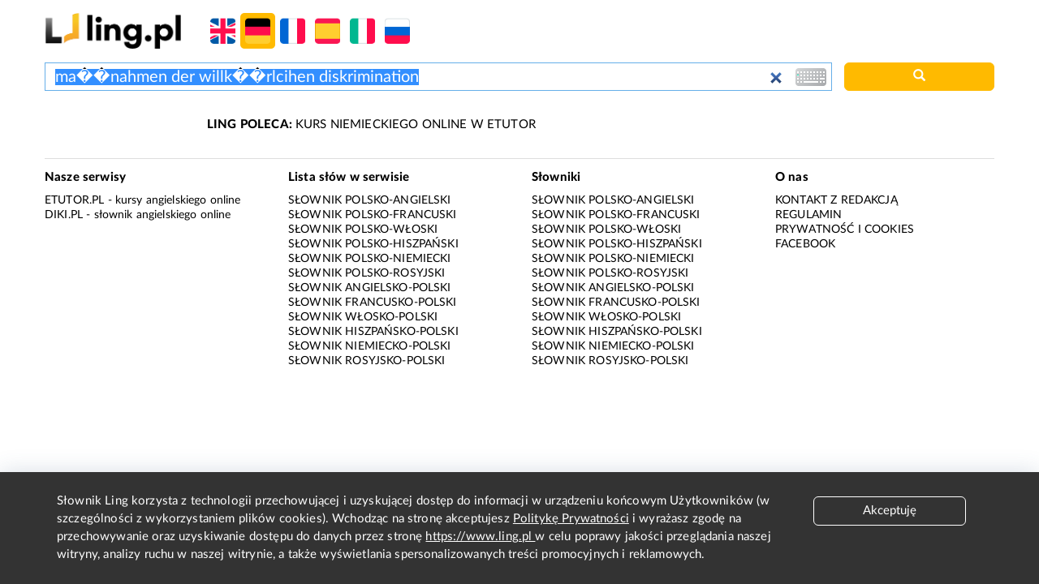

--- FILE ---
content_type: text/html; charset=utf-8
request_url: https://www.google.com/recaptcha/api2/aframe
body_size: 269
content:
<!DOCTYPE HTML><html><head><meta http-equiv="content-type" content="text/html; charset=UTF-8"></head><body><script nonce="2EBQSFmLMKiea9mAjbwYmg">/** Anti-fraud and anti-abuse applications only. See google.com/recaptcha */ try{var clients={'sodar':'https://pagead2.googlesyndication.com/pagead/sodar?'};window.addEventListener("message",function(a){try{if(a.source===window.parent){var b=JSON.parse(a.data);var c=clients[b['id']];if(c){var d=document.createElement('img');d.src=c+b['params']+'&rc='+(localStorage.getItem("rc::a")?sessionStorage.getItem("rc::b"):"");window.document.body.appendChild(d);sessionStorage.setItem("rc::e",parseInt(sessionStorage.getItem("rc::e")||0)+1);localStorage.setItem("rc::h",'1762649987351');}}}catch(b){}});window.parent.postMessage("_grecaptcha_ready", "*");}catch(b){}</script></body></html>